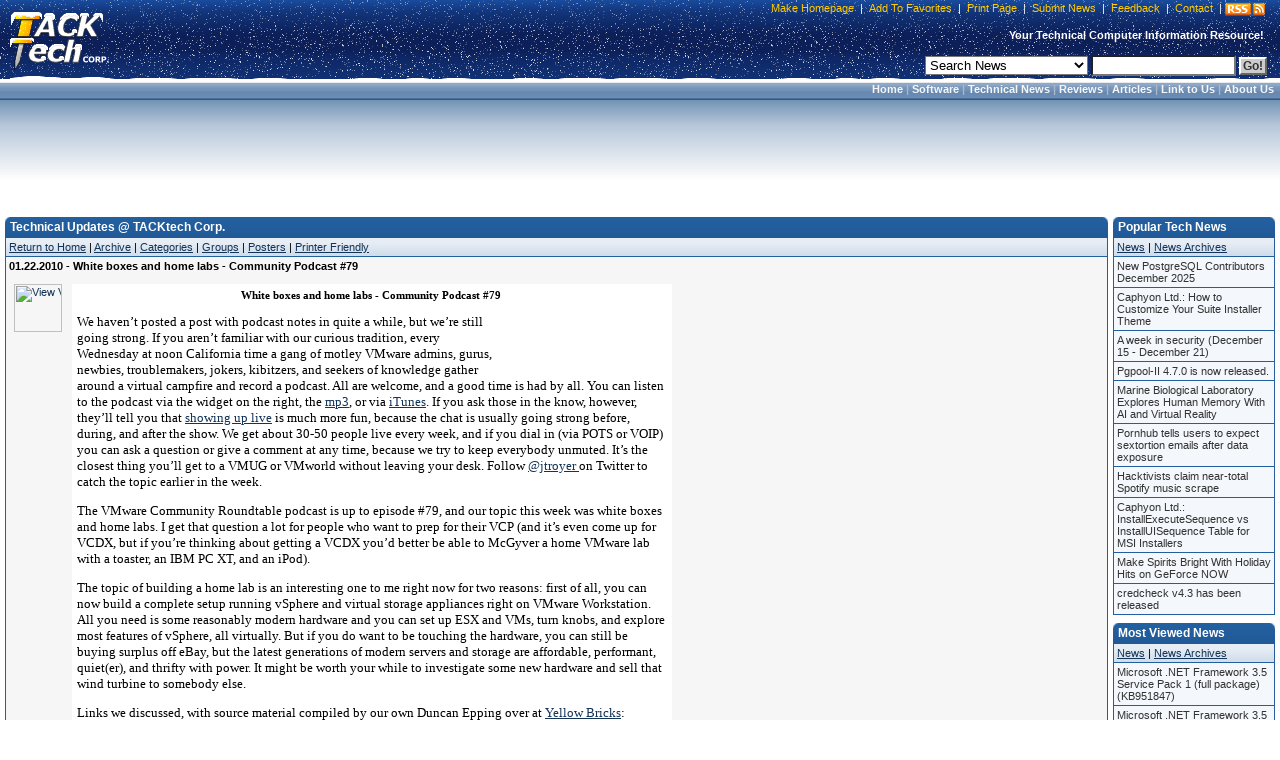

--- FILE ---
content_type: text/html;charset=UTF-8
request_url: https://www.tacktech.com/news.cfm?subtype=tech&nid=32064&meta=white-boxes-and-home-labs-community-podcast-79
body_size: 14597
content:
<!DOCTYPE HTML PUBLIC "-//W3C//DTD HTML 4.01 Transitional//EN">
<html>
<head>
<title>White boxes and home labs - Community Podcast #79</title>
<meta name="description" content="
     
        
                White boxes and home labs - Community Podcast #79
                 

We haven&#8217;t posted a post with podcast notes in quite a while, but we&#8217;re still going strong. If you aren&#8217;t familiar with our curious tradition, every Wednesday at noon California time a gang of motley VMware admins, gurus, newbies, troublemakers, jokers, kibitzers, and seekers of knowledge gather around a virtual campfire and record a podcast. All are welcome, and a good time is had by all. You can listen to the podcast via the widget on the right, the mp3, or via iTunes. If you ask those in the know, however, they&#8217;ll tell you that showing up live is much more fun, because the chat is usually going strong before, during, and after the show. We get about 30-50 people live every week, and if you dial in (via POTS or VOIP) you can ask a question or give a comment at any time, because we try to keep everybody unmuted. It&#8217;s the closest thing you&#8217;ll get to a VMUG or VMworld without leaving your desk. Follow @jtroyer on Twitter to catch the topic earlier in the week.

The VMware Community Roundtable podcast is up to episode #79, and our topic this week was white boxes and home labs. I get that question a lot for people who want to prep for their VCP (and it&#8217;s even come up for VCDX, but if you&#8217;re thinking about getting a VCDX you&#8217;d better be able to McGyver a home VMware lab with a toaster, an IBM PC XT, and an iPod).

The topic of building a home lab is an interesting one to me right now for two reasons: first of all, you can now build a complete setup running vSphere and virtual storage appliances right on VMware Workstation. All you need is some reasonably modern hardware and you can set up ESX and VMs, turn knobs, and explore most features of vSphere, all virtually. But if you do want to be touching the hardware, you can still be buying surplus off eBay, but the latest generations of modern servers and storage are affordable, performant, quiet(er), and thrifty with power. It might be worth your while to investigate some new hardware and sell that wind turbine to somebody else.Links we discussed, with source material compiled by our own Duncan Epping over at Yellow Bricks:
Simon Seagrave was our keynote guest, and he compiled a great overview to the discussion. Highly recommended: &#8211; VMware ESX(i) Home Lab &#8211; Why, What and How? Considerations when building your own home lab
Duncan Epping &#8211; My Homelab
Gabrie van Zanten &#8211; White box ESX home lab
For the overkill crowd Jason Boche &#8211; EMC Celerra NS-120
and Chad Sakac: Building a Home VMware Infrastructure Lab
Bouke Groenescheij &#8211; v-Water: ESXi overclocked, watercooled
Simon Gallagher &#8211; vT.A.R.D.I.S &#8211; 10 ESXi node cluster on a trolley as demonstrated at London VMUG
Dave Mishchenko &#8211; Whitebox HCL. Dave&#8217;s vm-help.com is highly recommended, as is the Ultimate ESX Whitebox and the VMware Hardware/Software Community.
Eric Sloof&#8217;s articles on whiteboxes
David Davis -- My Home VMware vSphere Lab
Eric Siebert&#8217;s white box picture and
Maish Saidel-Keesing &#8211; Install ESX on your Laptop &#8211; I had a Crazy Idea
Iomega IX4-200D

As I said in the podcast, this is a topic of high interest and the specifics matter, so if you want to post any details about your own lab or white boxes, just let me know (jtroyer@vmware.com or the comments) and I&#8217;ll add the links here. 
Vladan Seget - Having an Idea for an Ultimate White Box? Or Multi Usage Ultimate White Box.
Rick Vanover - My Home Lab Setup

            
    
    
            
    
    
            &nbsp;&nbsp;&nbsp;&nbsp;&nbsp;&nbsp;
                    Download VMware Products
                    &nbsp;|&nbsp;Privacy
                    &nbsp;|&nbsp;Update Feed Preferences&nbsp;
    
                    &nbsp;&nbsp;&nbsp;&nbsp;&nbsp;&nbsp;&nbsp; Copyright &copy; 2010 VMware, Inc. All rights reserved.
                    
            
    

   ">
<meta name="keywords" content="White boxes and home labs - Community Podcast #79,Technical Updates,VMware,News,Press Release,Download,Updates,Software,TACKtech,TACKtech Corp.">
<meta name="author" content="TACKtech">
<meta name="copyright" content="TACKtech">
<meta HTTP-EQUIV="Pragma" content="no-cache">
<meta HTTP-EQUIV="Expires" content="-1">
<meta HTTP-EQUIV="Content-Type" content="text/html; charset=utf-8">
<meta HTTP-EQUIV="Content-Style-Type" content="text/css">
<meta HTTP-EQUIV="Content-Language" content="en-us">
<meta name="robots" content="INDEX,FOLLOW">
<meta name="rating" content="Safe For Kids">
<meta name="revisit-after" content="1 days">
<meta name="googlebot" content="INDEX,FOLLOW,NOARCHIVE">
<meta name="msnbot" content="INDEX,FOLLOW,NOARCHIVE">
<meta name="slurp" content="INDEX,FOLLOW,NOARCHIVE">
<meta name="gigabot" content="INDEX,FOLLOW,NOARCHIVE">
<meta name="psbot" content="INDEX,FOLLOW,NOARCHIVE">
<meta name="teomat" content="INDEX,FOLLOW,NOARCHIVE">
<meta name="archive.org_bot" content="INDEX,FOLLOW,NOARCHIVE">
<meta name="Yahoo-MMCrawler" content="INDEX,FOLLOW,NOARCHIVE">
<meta name="distribution" content="GLOBAL">
<meta name="viewport" content="width=device-width, initial-scale=1">

<link rel="alternate" type="application/rss+xml" title="RSS" href="rssfeed.cfm">
<link rel="home" href="https://www.tacktech.com">
<link rel="copyright" href="https://www.tacktech.com/company.cfm">
<link rel="author" href="https://www.tacktech.com/company.cfm">
<link rel="SHORTCUT ICON" HREF="https://www.tacktech.com/favicon.ico">

<meta name="domainsigma-removal" content="eba78d2423eee34a0497fb52ea39c6ab99ddb396">
<base target="_top">
<script language="JavaScript" type="text/javascript">
<!-- hide script from old browsers
function winopen(url,stuff,morestuff) {
 window.open(url,stuff,morestuff) ;
}
// end hide script -->
</script>
<script>
  (function(i,s,o,g,r,a,m){i['GoogleAnalyticsObject']=r;i[r]=i[r]||function(){
  (i[r].q=i[r].q||[]).push(arguments)},i[r].l=1*new Date();a=s.createElement(o),
  m=s.getElementsByTagName(o)[0];a.async=1;a.src=g;m.parentNode.insertBefore(a,m)
  })(window,document,'script','//www.google-analytics.com/analytics.js','ga');

  ga('create', 'UA-250924-1', 'tacktech.com');
  ga('require', 'linkid', 'linkid.js');
  ga('send', 'pageview');

</script><link rel="stylesheet" type="text/css" href="themes/13/tacktech.css">
</head>
<body>

<table border="0" cellpadding="0" width="100%" cellspacing="0">
  <tr>
    <td class="HeaderLeft" nowrap rowspan="3" width="10">&nbsp;</td>
    <td class="HeaderLogo" nowrap rowspan="3" onclick="location.href='index.cfm'" onMouseover="window.status='TACKtech Corp.'; return true" title="TACKtech Home Page" width="100">&nbsp;</td>
    <td class="HeaderPadding" rowspan="3">&nbsp;</td>
    <td class="HeaderCenterTop" nowrap align="right">


<table border="0" cellpadding="0" cellspacing="0">
  <tr>
    <td class="HeaderTopNavLeft" nowrap width="10"></td>
    <td class="HeaderTopNavCenter" nowrap align="right"><p>&nbsp;<a href="javascript:"onclick="javascript:this.style.behavior='url(#default#homepage)';this.setHomePage('https://www.tacktech.com')" title="Set your home page to TACKtech.com.">Make Homepage</a>&nbsp;|&nbsp;<a href="javascript:" onclick="window.external.AddFavorite('https://www.tacktech.com','TACKtech Corp.')" title="Add TACKtech to your Favorites.">Add To Favorites</a>&nbsp;|&nbsp;<a href="javascript:window.print()" title="Print the current page.">Print Page</a>&nbsp;|&nbsp;<a href="submitnews.cfm" title="Submit News to TACKtech Corp.">Submit News</a>&nbsp;|&nbsp;<a href="feedback.cfm" title="Submit feedback to TACKtech.">Feedback</a>&nbsp;|&nbsp;<a href="contact.cfm" title="Contact TACKtech Corp.">Contact</a>&nbsp;|&nbsp;</p></td>
<td nowrap align="right"><span class="rssbox"><a href="display.cfm?ttid=278" title="View available TACKtech RSS Feeds" style="text-decoration:none;"></a></span></td>
    <td class="HeaderTopNavRight" nowrap width="5"></td>
  </tr>
</table>


   </td>
    <td class="HeaderRight" nowrap  rowspan="3" width="10"></td></tr>
<tr><td class="HeaderCenterMiddle" nowrap><span class="HeaderSlogan"><b>Your Technical Computer Information Resource!&nbsp;&nbsp;</b></span></td></tr>
<tr><td class="HeaderCenterBottom" nowrap align="right">


<table border="0" cellpadding="0" cellspacing="0">
  <tr>
    <td class="HeaderSearchCenter" width="100%" nowrap align="right"><form method="POST" action="search.cfm">&nbsp;
	<select name="t" size="1" class="formobject">

	 <option value="news" selected>Search News</option>
	 <option value="articles">Search Articles</option>
	 <option value="ttid">Jump To Article TTID#</option>
	 <option value="MSKB">Microsoft KB Article #</option>
	 <option value="Hardware">Hardware Manufacturers</option>
	 <option value="Software">Software Manufacturers</option>
	 <option value="web">Search the Web</option>

	</select>&nbsp;<input type="text" name="q" size="16" class="formobject">
	<input class="searchbtn1" type="submit" value="Go!">&nbsp;</form></td>
  </tr>
</table>


</td></tr>
</table>
<table border="0" cellpadding="0" width="100%" cellspacing="0">
  <tr>
<td  class="menubar-header" Width="100%" align="right" nowrap><b>&nbsp;
<a href="index.cfm">Home</a> |
<a href="programming.cfm">Software</a> |
<a href="index.cfm">Technical News</a> |
<a href="reviews.cfm">Reviews</a> |
<a href="articles.cfm">Articles</a> |
<a href="display.cfm?ttid=185">Link to Us</a> |
<a href="Company.cfm">About Us</a>&nbsp;</b></td>
</tr>
</table>

<!-- Google tag (gtag.js) -->
<script async src="https://www.googletagmanager.com/gtag/js?id=G-FBQBYGEBHV"></script>
<script>
  window.dataLayer = window.dataLayer || [];
  function gtag(){dataLayer.push(arguments);}
  gtag('js', new Date());

  gtag('config', 'G-FBQBYGEBHV');
</script> 
<table border="0" cellspacing="8" width="100%" cellpadding="0">
<tr>
	<td valign="top" align="center" width="100%" nowrap>
<script async src="https://pagead2.googlesyndication.com/pagead/js/adsbygoogle.js"></script>
<!-- TT 728x90 Both, round corners -->
<ins class="adsbygoogle"
     style="display:inline-block;width:728px;height:90px"
     data-ad-client="ca-pub-8979522392222148"
     data-ad-slot="4071796174"></ins>
<script>
     (adsbygoogle = window.adsbygoogle || []).push({});
</script>
</tr>
</table>

<br> 
<div align="center">
<table border="0" cellpadding="0" cellspacing="0" width="100%">
  <tr>
    <td valign="top" align="left" width="5" nowrap> </td>
    <td valign="top" align="left">

<table border="0" cellpadding="0" cellspacing="0" width="100%">
	<tr><th CLASS="smthleft" nowrap width="5">&nbsp;</th>
	<th CLASS="smthcenter" nowrap width="100%">Technical Updates @ TACKtech Corp.</th>
	<th CLASS="smthright" nowrap width="20">&nbsp;</th></tr>
</table>

<table class="smtable" cellspacing="0" width="100%">
  <tr>
    <td CLASS="menubar" nowrap><a href="index.cfm">Return to Home</a>&nbsp;|&nbsp;<a href="archive.cfm?subtype=tech">Archive</a>&nbsp;|&nbsp;<a href="category.cfm?subtype=tech">Categories</a>&nbsp;|&nbsp;<a href="group.cfm?subtype=tech">Groups</a>&nbsp;|&nbsp;<a href="poster.cfm?subtype=tech">Posters</a>&nbsp;|&nbsp;<a href="javascript:winopen('news.cfm?printfriendly=y&amp;subtype=tech&amp;nid=32064&amp;meta=White-boxes-and-home-labs---Community-Podcast-#79','','width=610,%20HEIGHT=430,%20RESIZABLE=YES,%20SCROLLBARS=YES,%20TOOLBAR=NO,%20LEFT=10,%20TOP=10'); void('');" rel="nofollow">Printer Friendly</a>
    </td>
  </tr>

<!-- google_ad_section_start -->
	
	<tr><td CLASS="smtd7a">
	<h1>01.22.2010 - White boxes and home labs - Community Podcast #79</h1><br><br>
	<table border="0"  cellpadding="0" cellspacing="0"><tr>
	<td valign="top" align="left" nowrap>
	<a href="group.cfm?subtype=tech&amp;group=VMware.png">
	<img src="images/tech_pics/VMware.png"
 alt="View VMware related news."
 class="groupimg" align="left" height="48" width="48"></a>
	</td>
	<td valign="top" align="left" width="100%">
<table width="600"  bgcolor="white" cellpadding="3">
     <tr>
        <td valign="top" align="left">
                <font face="verdana" color="black"><center><b>White boxes and home labs - Community Podcast #79</b></center></font>
                 <font face="verdana" size="-1" color="black"><p><div style="float: right;"><object align="top" classid="clsid:d27cdb6e-ae6d-11cf-96b8-444553540000" codebase="http://download.macromedia.com/pub/shockwave/cabs/flash/swflash.cab#version=9,0,0,0" height="60" id="LastFramePlayer" width="173"><param name="allowScriptAccess" value="always" /><param name="allowFullScreen" value="false" /><param name="movie" value="http://www.talkshoe.com/resources/talkshoe/images/swf/lastEpisodePlayer.swf?fileUrl=http://recordings.talkshoe.com/TC-19367/TS-314870.mp3" /><param name="quality" value="high" /><param name="bgcolor" value="#EEF9C1" /><param name="wmode" value="transparent" /><embed align="top" allowfullscreen="false" allowscriptaccess="always" bgcolor="#EEF9C1" height="60" loop="true" name="LastFramePlayer" play="true" pluginspage="http://www.macromedia.com/go/getflashplayer" quality="high" salign="lt" scale="exactfit" src="http://www.talkshoe.com/resources/talkshoe/images/swf/lastEpisodePlayer.swf?fileUrl=http://recordings.talkshoe.com/TC-19367/TS-314870.mp3" type="application/x-shockwave-flash" width="173" wmode="transparent" /></object>
</div>
<p>We haven&#8217;t posted a post with podcast notes in quite a while, but we&#8217;re still going strong. If you aren&#8217;t familiar with our curious tradition, every Wednesday at noon California time a gang of motley VMware admins, gurus, newbies, troublemakers, jokers, kibitzers, and seekers of knowledge gather around a virtual campfire and record a podcast. All are welcome, and a good time is had by all. You can listen to the podcast via the widget on the right, the <a href="http://feeds.vmware.com/l?s=100003s2bmt7tmb9bfb&amp;r=unknown&amp;he=687474702533412532462532467265636f7264696e67732e74616c6b73686f652e636f6d25324654432d313933363725324654532d3331343837302e6d7033&amp;i=727373696e3a687474703a2f2f626c6f67732e766d776172652e636f6d2f766d746e2f323031302f30312f77686974652d626f7865732d616e642d686f6d652d6c6162732d636f6d6d756e6974792d706f64636173742d37392e68746d6c">mp3</a>, or via <a href="http://feeds.vmware.com/l?s=100003s2bmt7tmb9bfb&amp;r=unknown&amp;he=6874747025334125324625324670686f626f732e6170706c652e636f6d2532465765624f626a656374732532464d5a53746f72652e776f61253246776125324676696577506f64636173742533466964253344323932343631323633&amp;i=727373696e3a687474703a2f2f626c6f67732e766d776172652e636f6d2f766d746e2f323031302f30312f77686974652d626f7865732d616e642d686f6d652d6c6162732d636f6d6d756e6974792d706f64636173742d37392e68746d6c">iTunes</a>. If you ask those in the know, however, they&#8217;ll tell you that <a href="http://feeds.vmware.com/l?s=100003s2bmt7tmb9bfb&amp;r=unknown&amp;he=687474702533412532462532467777772e74616c6b73686f652e636f6d25324674616c6b73686f6525324677656225324674616c6b436173742e6a73702533466d617374657249642533443139333637&amp;i=727373696e3a687474703a2f2f626c6f67732e766d776172652e636f6d2f766d746e2f323031302f30312f77686974652d626f7865732d616e642d686f6d652d6c6162732d636f6d6d756e6974792d706f64636173742d37392e68746d6c">showing up live</a> is much more fun, because the chat is usually going strong before, during, and after the show. We get about 30-50 people live every week, and if you dial in (via POTS or VOIP) you can ask a question or give a comment at any time, because we try to keep everybody unmuted. It&#8217;s the closest thing you&#8217;ll get to a VMUG or VMworld without leaving your desk. Follow <a href="http://feeds.vmware.com/l?s=100003s2bmt7tmb9bfb&amp;r=unknown&amp;he=68747470253341253246253246747769747465722e636f6d2532466a74726f796572&amp;i=727373696e3a687474703a2f2f626c6f67732e766d776172652e636f6d2f766d746e2f323031302f30312f77686974652d626f7865732d616e642d686f6d652d6c6162732d636f6d6d756e6974792d706f64636173742d37392e68746d6c">@jtroyer </a>on Twitter to catch the topic earlier in the week.</p>

<p>The VMware Community Roundtable podcast is up to episode #79, and our topic this week was white boxes and home labs. I get that question a lot for people who want to prep for their VCP (and it&#8217;s even come up for VCDX, but if you&#8217;re thinking about getting a VCDX you&#8217;d better be able to McGyver a home VMware lab with a toaster, an IBM PC XT, and an iPod).</p>

<p>The topic of building a home lab is an interesting one to me right now for two reasons: first of all, you can now build a complete setup running vSphere and virtual storage appliances right on VMware Workstation. All you need is some reasonably modern hardware and you can set up ESX and VMs, turn knobs, and explore most features of vSphere, all virtually. But if you do want to be touching the hardware, you can still be buying surplus off eBay, but the latest generations of modern servers and storage are affordable, performant, quiet(er), and thrifty with power. It might be worth your while to investigate some new hardware and sell that wind turbine to somebody else.</p><p>Links we discussed, with source material compiled by our own Duncan Epping over at <a href="http://feeds.vmware.com/l?s=100003s2bmt7tmb9bfb&amp;r=unknown&amp;he=[base64]&amp;i=727373696e3a687474703a2f2f626c6f67732e766d776172652e636f6d2f766d746e2f323031302f30312f77686974652d626f7865732d616e642d686f6d652d6c6162732d636f6d6d756e6974792d706f64636173742d37392e68746d6c">Yellow Bricks</a>:</p><ul>
<li>Simon Seagrave was our keynote guest, and he compiled a great overview to the discussion. Highly recommended: &#8211; <a href="http://feeds.vmware.com/l?s=100003s2bmt7tmb9bfb&amp;r=unknown&amp;he=[base64]&amp;i=727373696e3a687474703a2f2f626c6f67732e766d776172652e636f6d2f766d746e2f323031302f30312f77686974652d626f7865732d616e642d686f6d652d6c6162732d636f6d6d756e6974792d706f64636173742d37392e68746d6c">VMware ESX(i) Home Lab &#8211; Why, What and How? Considerations when building your own home lab</a></li>
<li>Duncan Epping &#8211; <a href="http://feeds.vmware.com/l?s=100003s2bmt7tmb9bfb&amp;r=unknown&amp;he=687474702533412532462532467777772e79656c6c6f772d627269636b732e636f6d25324632303130253246303125324631392532466d792d686f6d656c6162253246&amp;i=727373696e3a687474703a2f2f626c6f67732e766d776172652e636f6d2f766d746e2f323031302f30312f77686974652d626f7865732d616e642d686f6d652d6c6162732d636f6d6d756e6974792d706f64636173742d37392e68746d6c">My Homelab</a></li>
<li>Gabrie van Zanten &#8211; <a href="http://feeds.vmware.com/l?s=100003s2bmt7tmb9bfb&amp;r=unknown&amp;he=687474702533412532462532467777772e67616265737669727475616c776f726c642e636f6d25324625334670253344353331&amp;i=727373696e3a687474703a2f2f626c6f67732e766d776172652e636f6d2f766d746e2f323031302f30312f77686974652d626f7865732d616e642d686f6d652d6c6162732d636f6d6d756e6974792d706f64636173742d37392e68746d6c">White box ESX home lab</a></li>
<li>For the overkill crowd Jason Boche &#8211; <a href="http://feeds.vmware.com/l?s=100003s2bmt7tmb9bfb&amp;r=unknown&amp;he=[base64]&amp;i=727373696e3a687474703a2f2f626c6f67732e766d776172652e636f6d2f766d746e2f323031302f30312f77686974652d626f7865732d616e642d686f6d652d6c6162732d636f6d6d756e6974792d706f64636173742d37392e68746d6c">EMC Celerra NS-120</a></li>
<li>and Chad Sakac: <a href="http://feeds.vmware.com/l?s=100003s2bmt7tmb9bfb&amp;r=unknown&amp;he=687474702533412532462532467669727475616c6765656b2e747970657061642e636f6d2532467669727475616c5f6765656b2532463230303825324630362532466275696c64696e672d612d686f6d652e68746d6c&amp;i=727373696e3a687474703a2f2f626c6f67732e766d776172652e636f6d2f766d746e2f323031302f30312f77686974652d626f7865732d616e642d686f6d652d6c6162732d636f6d6d756e6974792d706f64636173742d37392e68746d6c">Building a Home VMware Infrastructure Lab</a></li>
<li>Bouke Groenescheij &#8211; <a href="http://feeds.vmware.com/l?s=100003s2bmt7tmb9bfb&amp;r=unknown&amp;he=687474702533412532462532467777772e6a756d652e6e6c253246626c6f67253246372d766d776172652532463132342d762d77617465722d65737834692d6f766572636c6f636b65642d7761746572636f6f6c6564&amp;i=727373696e3a687474703a2f2f626c6f67732e766d776172652e636f6d2f766d746e2f323031302f30312f77686974652d626f7865732d616e642d686f6d652d6c6162732d636f6d6d756e6974792d706f64636173742d37392e68746d6c">v-Water: ESXi overclocked, watercooled</a></li>
<li>Simon Gallagher &#8211; <a href="http://feeds.vmware.com/l?s=100003s2bmt7tmb9bfb&amp;r=unknown&amp;he=[base64]&amp;i=727373696e3a687474703a2f2f626c6f67732e766d776172652e636f6d2f766d746e2f323031302f30312f77686974652d626f7865732d616e642d686f6d652d6c6162732d636f6d6d756e6974792d706f64636173742d37392e68746d6c">vT.A.R.D.I.S &#8211; 10 ESXi node cluster on a trolley as demonstrated at London VMUG</a></li>
<li>Dave Mishchenko &#8211; <a href="http://feeds.vmware.com/l?s=100003s2bmt7tmb9bfb&amp;r=unknown&amp;he=687474702533412532462532467777772e766d2d68656c702e636f6d25324665737834306925324665737834305f7768697465626f785f48434c2e706870&amp;i=727373696e3a687474703a2f2f626c6f67732e766d776172652e636f6d2f766d746e2f323031302f30312f77686974652d626f7865732d616e642d686f6d652d6c6162732d636f6d6d756e6974792d706f64636173742d37392e68746d6c">Whitebox HCL.</a> Dave&#8217;s <a href="http://feeds.vmware.com/l?s=100003s2bmt7tmb9bfb&amp;r=unknown&amp;he=68747470253341253246253246766d2d68656c702e636f6d253246&amp;i=727373696e3a687474703a2f2f626c6f67732e766d776172652e636f6d2f766d746e2f323031302f30312f77686974652d626f7865732d616e642d686f6d652d6c6162732d636f6d6d756e6974792d706f64636173742d37392e68746d6c">vm-help.com</a> is highly recommended, as is the <a href="http://feeds.vmware.com/l?s=100003s2bmt7tmb9bfb&amp;r=unknown&amp;he=68747470253341253246253246756c74696d6174657768697465626f782e636f6d253246&amp;i=727373696e3a687474703a2f2f626c6f67732e766d776172652e636f6d2f766d746e2f323031302f30312f77686974652d626f7865732d616e642d686f6d652d6c6162732d636f6d6d756e6974792d706f64636173742d37392e68746d6c">Ultimate ESX Whitebox</a> and the <a href="http://feeds.vmware.com/l?s=100003s2bmt7tmb9bfb&amp;r=unknown&amp;he=68747470253341253246253246636f6d6d756e69746965732e766d776172652e636f6d2532466373687773772e6a737061&amp;i=727373696e3a687474703a2f2f626c6f67732e766d776172652e636f6d2f766d746e2f323031302f30312f77686974652d626f7865732d616e642d686f6d652d6c6162732d636f6d6d756e6974792d706f64636173742d37392e68746d6c">VMware Hardware/Software Community</a>.</li>
<li>Eric Sloof&#8217;s <a href="http://feeds.vmware.com/l?s=100003s2bmt7tmb9bfb&amp;r=unknown&amp;he=687474702533412532462532467777772e6e7470726f2e6e6c253246626c6f6725324663617465676f7269657325324631382d5768697465426f78&amp;i=727373696e3a687474703a2f2f626c6f67732e766d776172652e636f6d2f766d746e2f323031302f30312f77686974652d626f7865732d616e642d686f6d652d6c6162732d636f6d6d756e6974792d706f64636173742d37392e68746d6c">articles on whiteboxes</a></li>
<li>David Davis -- <a href="http://feeds.vmware.com/l?s=100003s2bmt7tmb9bfb&amp;r=unknown&amp;he=687474702533412532462532467777772e766d77617265766964656f732e636f6d253246766964656f2d6d792d686f6d652d766d776172652d767370686572652d6c6162&amp;i=727373696e3a687474703a2f2f626c6f67732e766d776172652e636f6d2f766d746e2f323031302f30312f77686974652d626f7865732d616e642d686f6d652d6c6162732d636f6d6d756e6974792d706f64636173742d37392e68746d6c">My Home VMware vSphere Lab</a></li>
<li>Eric Siebert&#8217;s white box <a href="http://feeds.vmware.com/l?s=100003s2bmt7tmb9bfb&amp;r=unknown&amp;he=68747470253341253246253246747769747069632e636f6d2532467879393735&amp;i=727373696e3a687474703a2f2f626c6f67732e766d776172652e636f6d2f766d746e2f323031302f30312f77686974652d626f7865732d616e642d686f6d652d6c6162732d636f6d6d756e6974792d706f64636173742d37392e68746d6c">picture</a> and</li>
<li>Maish Saidel-Keesing &#8211; <a href="http://feeds.vmware.com/l?s=100003s2bmt7tmb9bfb&amp;r=unknown&amp;he=68747470253341253246253246746563686e6f64726f6e652e626c6f6773706f742e636f6d253246323030392532463037253246696e7374616c6c2d6573782d6f6e2d796f75722d6c6170746f702d692d6861642d6372617a792e68746d6c&amp;i=727373696e3a687474703a2f2f626c6f67732e766d776172652e636f6d2f766d746e2f323031302f30312f77686974652d626f7865732d616e642d686f6d652d6c6162732d636f6d6d756e6974792d706f64636173742d37392e68746d6c">Install ESX on your Laptop &#8211; I had a Crazy Idea</a></li>
<li><a href="http://feeds.vmware.com/l?s=100003s2bmt7tmb9bfb&amp;r=unknown&amp;he=[base64]&amp;i=727373696e3a687474703a2f2f626c6f67732e766d776172652e636f6d2f766d746e2f323031302f30312f77686974652d626f7865732d616e642d686f6d652d6c6162732d636f6d6d756e6974792d706f64636173742d37392e68746d6c">Iomega IX4-200D</a></li>
</ul>
<p>As I said in the podcast, this is a topic of high interest and the specifics matter, so if you want to post any details about your own lab or white boxes, just let me know (jtroyer@vmware.com or the comments) and I&#8217;ll add the links here. </p><ul>
<li>Vladan Seget - <a href="http://feeds.vmware.com/l?s=100003s2bmt7tmb9bfb&amp;r=unknown&amp;he=687474702533412532462532467777772e766c6164616e2e6672253246756c74696d6174652d77686974652d626f782d74686f7567687473253246&amp;i=727373696e3a687474703a2f2f626c6f67732e766d776172652e636f6d2f766d746e2f323031302f30312f77686974652d626f7865732d616e642d686f6d652d6c6162732d636f6d6d756e6974792d706f64636173742d37392e68746d6c">Having an Idea for an Ultimate White Box? Or Multi Usage Ultimate White Box.</a></li>
<li>Rick Vanover - <a href="http://feeds.vmware.com/l?s=100003s2bmt7tmb9bfb&amp;r=unknown&amp;he=687474702533412532462532467269636b76616e6f7665722e776f726470726573732e636f6d25324632303130253246303125324632312532466d792d686f6d652d6c61622d7365747570253246&amp;i=727373696e3a687474703a2f2f626c6f67732e766d776172652e636f6d2f766d746e2f323031302f30312f77686974652d626f7865732d616e642d686f6d652d6c6162732d636f6d6d756e6974792d706f64636173742d37392e68746d6c">My Home Lab Setup</a></li>
</ul></p></font>
            </td>
    </tr>
    <tr>
            <td align="center"><img src="http://feeds.vmware.com/x/img/foot_line.jpg" alt="" height="6" width="100%" border="0"></td>
    </tr>
    <tr >
            <td colspan="2" align="center"><nowrap><font size="-2" face="Arial" color="#3366FF">&nbsp;&nbsp;&nbsp;&nbsp;&nbsp;&nbsp;
                    <a href="http://feeds.vmware.com/l?s=100003s2bmt7tmb9bfb&amp;r=unknown&amp;he=687474702533412532462532467777772e766d776172652e636f6d253246646f776e6c6f6164253246&amp;i=727373696e3a687474703a2f2f626c6f67732e766d776172652e636f6d2f766d746e2f323031302f30312f77686974652d626f7865732d616e642d686f6d652d6c6162732d636f6d6d756e6974792d706f64636173742d37392e68746d6c" style="color: #3366FF; text-decoration:none">Download VMware Products</a>
                    &nbsp;|&nbsp;<a href="http://feeds.vmware.com/l?s=100003s2bmt7tmb9bfb&amp;r=unknown&amp;he=687474702533412532462532467777772e766d776172652e636f6d25324668656c70253246707269766163792e68746d6c&amp;i=727373696e3a687474703a2f2f626c6f67732e766d776172652e636f6d2f766d746e2f323031302f30312f77686974652d626f7865732d616e642d686f6d652d6c6162732d636f6d6d756e6974792d706f64636173742d37392e68746d6c"  style="color: #3366FF; text-decoration:none">Privacy</a>
                    &nbsp;|&nbsp;<a href="http://feeds.vmware.com/l?s=100003s2bmt7tmb9bfb&amp;r=unknown&amp;he=6874747025334125324625324666656564732e766d776172652e636f6d25324670253246737562736372696265253346732533443130303030337332626d7437746d6239626662&amp;i=727373696e3a687474703a2f2f626c6f67732e766d776172652e636f6d2f766d746e2f323031302f30312f77686974652d626f7865732d616e642d686f6d652d6c6162732d636f6d6d756e6974792d706f64636173742d37392e68746d6c"  style="color: #3366FF; text-decoration:none">Update Feed Preferences</a>&nbsp;<br>
    </font><font size="-2" face="Arial" color="#000000">
                    &nbsp;&nbsp;&nbsp;&nbsp;&nbsp;&nbsp;&nbsp; Copyright &copy; 2010 VMware, Inc. All rights reserved.<br>
                    </font></nowrap>
            </td>
    </tr>
</table>
   <img src="http://feeds.vmware.com/iop.gif?s=100003s2bmt7tmb9bfb&amp;r=unknown&amp;i=rssin%3Ahttp%3A%2F%2Fblogs.vmware.com%2Fvmtn%2F2010%2F01%2Fwhite-boxes-and-home-labs-community-podcast-79.html" width="1" height="1" border="0"/>
<br><br>

- View <a href="http://feeds.vmware.com/l?s=100003s2bmt7tmb9bfb&r=unknown&he=[base64]&i=727373696e3a687474703a2f2f626c6f67732e766d776172652e636f6d2f766d746e2f323031302f30312f77686974652d626f7865732d616e642d686f6d652d6c6162732d636f6d6d756e6974792d706f64636173742d37392e68746d6c" target="_blank">Press Release</a><br>
- Visit <a href="http://www.vmware.com" target="_blank">VMware, Inc.</a>
</td></tr>
	<tr><td colspan="2"valign="top" align="left" width="100%">
<br>
</td></tr>
	</table>
	</td></tr>

	<tr><td CLASS="smtd7" align="right">
	NID: 32064 / Submitted by:&nbsp;<a href="poster.cfm?subtype=tech&amp;poster=The Zilla of Zuron" title="View posts by The Zilla of Zuron.">The Zilla of Zuron</a>
	</td></tr>
<tr><td CLASS="smtd8"><b>Categories: </b>
<a href="category.cfm?subtype=tech&amp;cat=Press%20Release" title="View Press Release Category">Press Release</a>


</td></tr>

<tr><td CLASS="smtd8a"><b>Most recent VMware related news.</b></td></tr>

<tr><td CLASS="smtd8a">
<a href="news.cfm?subtype=tech&amp;nid=96393&amp;meta=simpler-licensing-with-vmware-vsphere-foundation-and-vmware-cloud-foundation-5.1.1">Simpler Licensing with VMware vSphere Foundation and VMware Cloud Foundation 5.1.1</a>
</td></tr>

<tr><td CLASS="smtd8a">
<a href="news.cfm?subtype=tech&amp;nid=96869&amp;meta=vmware-skyline-advisor-pro-proactive-findings-8211-january-2024-edition">VMware Skyline Advisor Pro Proactive Findings &#8211; January 2024 Edition</a>
</td></tr>

<tr><td CLASS="smtd8a">
<a href="news.cfm?subtype=tech&amp;nid=96394&amp;meta=vmware-skyline-advisor-pro-proactive-findings-january-2024-edition">VMware Skyline Advisor Pro Proactive Findings - January 2024 Edition</a>
</td></tr>

<tr><td CLASS="smtd8a">
<a href="news.cfm?subtype=tech&amp;nid=96395&amp;meta=skyline-advisor-pro-introducing-inventory-export-reports">Skyline Advisor Pro: Introducing Inventory Export Reports</a>
</td></tr>

<tr><td CLASS="smtd8a">
<a href="news.cfm?subtype=tech&amp;nid=96870&amp;meta=vmware-skyline-advisor-pro-proactive-findings-8211-december-2023-edition">VMware Skyline Advisor Pro Proactive Findings &#8211; December 2023 Edition</a>
</td></tr>

<tr><td CLASS="smtd8">
<a href="group.cfm?subtype=tech&amp;group=VMware.png">View archive of VMware related news.</a>
</td></tr>




<!-- google_ad_section_end -->



<tr>
<td width="100%" class="social" nowrap>

<a href="http://digg.com/submit?phase=2&amp;url=https%3A%2F%2Fwww%2Etacktech%2Ecom%2Fnews%2Ecfm%3Fsubtype%3Dtech%26nid%3D32064&amp;title=White%20boxes%20and%20home%20labs%20%2D%20Community%20Podcast%20%2379" title="Digg This"><img alt="Digg This" src="images/social/digg.gif" height="18" width="18" border="0">Digg</a>&nbsp;&nbsp;
<a href="http://del.icio.us/post?url=https%3A%2F%2Fwww%2Etacktech%2Ecom%2Fnews%2Ecfm%3Fsubtype%3Dtech%26nid%3D32064&amp;title=White%20boxes%20and%20home%20labs%20%2D%20Community%20Podcast%20%2379" title="Add bookmarks to del.icio.us"><img alt="Add bookmarks to del.icio.us" src="images/social/delicious.gif" height="18" width="18" border="0">del.icio.us</a>&nbsp;&nbsp;
<a href="http://www.furl.net/storeIt.jsp?u=https%3A%2F%2Fwww%2Etacktech%2Ecom%2Fnews%2Ecfm%3Fsubtype%3Dtech%26nid%3D32064&amp;t=White%20boxes%20and%20home%20labs%20%2D%20Community%20Podcast%20%2379" title="Furl it"><img alt="Furl it" src="images/social/furl.gif" height="18" width="18" border="0">Furl</a>&nbsp;&nbsp;
<a href="http://www.google.com/bookmarks/mark?op=edit&amp;bkmk=https%3A%2F%2Fwww%2Etacktech%2Ecom%2Fnews%2Ecfm%3Fsubtype%3Dtech%26nid%3D32064&amp;title=White%20boxes%20and%20home%20labs%20%2D%20Community%20Podcast%20%2379" title="Add to Google Bookmarks"><img alt="Add to Google Bookmarks" src="images/social/google.gif" height="18" width="18" border="0">Google Bookmarks</a>&nbsp;&nbsp;
<a href="http://myweb2.search.yahoo.com/myresults/bookmarklet?u=https%3A%2F%2Fwww%2Etacktech%2Ecom%2Fnews%2Ecfm%3Fsubtype%3Dtech%26nid%3D32064&amp;t=White%20boxes%20and%20home%20labs%20%2D%20Community%20Podcast%20%2379" title="Add to Yahoo! My Web"><img alt="Add to Yahoo! My Web" src="images/social/yahoo.gif" height="18" width="18" border="0">Yahoo! My Web</a>&nbsp;&nbsp;
<a href="http://www.addthis.com/bookmark.php?addthis_pub=TACKtech&amp;addthis_url=https://www.tacktech.com/news.cfm?subtype=tech&amp;nid=32064&amp;addthis_title=White%20boxes%20and%20home%20labs%20%2D%20Community%20Podcast%20%2379" title="AddThis Social Bookmark Button"><img src="images/social/addthis.gif" width="18" height="18" border="0" alt="AddThis Social Bookmark Button">AddThis Bookmark</a>&nbsp;


<br>
</td>
</tr>

</table>

<table border="0" cellpadding="2" cellspacing="0" width="100%">
  <tr>
    <td width="100%" height="5" nowrap> </td>
  </tr>
</table>

    </td>
    <td valign="top" align="left" width="5" nowrap> </td>

    <td valign="top" align="left" width="150"><table border="0" cellpadding="0" cellspacing="0" width="160">
  <tr><td valign="top">



    <table border="0" cellpadding="0" cellspacing="0" width="100%">
	<tr><th class="smthleft" nowrap width="5">&nbsp;</th>
	<th class="smthcenter" nowrap>Popular Tech News</th>
	<th class="smthright" nowrap width="20">&nbsp;</th></tr>
    </table>
    <table class="smtable" border="0" cellpadding="0" cellspacing="0" width="100%">
	<tr><td class="menubar"><a href="index.cfm">News</a> | <a href="archive.cfm?subtype=tech">News Archives</a></td></tr>
    </table>
    <table border="0" cellpadding="0" cellspacing="0" width="100%">
	<tr><td valign="top">
	<div class="navmini2">
	<ul>
	<li><a href="news.cfm?subtype=tech&amp;nid=98294&amp;meta=new-postgresql-contributors-december-2025">New PostgreSQL Contributors December 2025</a></li><li><a href="news.cfm?subtype=tech&amp;nid=98285&amp;meta=caphyon-ltd.-how-to-customize-your-suite-installer-theme">Caphyon Ltd.: How to Customize Your Suite Installer Theme</a></li><li><a href="news.cfm?subtype=tech&amp;nid=98287&amp;meta=a-week-in-security-december-15-december-21">A week in security (December 15 - December 21)</a></li><li><a href="news.cfm?subtype=tech&amp;nid=98293&amp;meta=pgpool-ii-4.7.0-is-now-released.">Pgpool-II 4.7.0 is now released.</a></li><li><a href="news.cfm?subtype=tech&amp;nid=98290&amp;meta=marine-biological-laboratory-explores-human-memory-with-ai-and-virtual-reality">Marine Biological Laboratory Explores Human Memory With AI and Virtual Reality</a></li><li><a href="news.cfm?subtype=tech&amp;nid=98292&amp;meta=pornhub-tells-users-to-expect-sextortion-emails-after-data-exposure">Pornhub tells users to expect sextortion emails after data exposure</a></li><li><a href="news.cfm?subtype=tech&amp;nid=98291&amp;meta=hacktivists-claim-near-total-spotify-music-scrape">Hacktivists claim near-total Spotify music scrape</a></li><li><a href="news.cfm?subtype=tech&amp;nid=98284&amp;meta=caphyon-ltd.-installexecutesequence-vs-installuisequence-table-for-msi-installers">Caphyon Ltd.: InstallExecuteSequence vs InstallUISequence Table for MSI Installers</a></li><li><a href="news.cfm?subtype=tech&amp;nid=98295&amp;meta=make-spirits-bright-with-holiday-hits-on-geforce-now">Make Spirits Bright With Holiday Hits on GeForce NOW</a></li><li><a href="news.cfm?subtype=tech&amp;nid=98296&amp;meta=credcheck-v4.3-has-been-released">credcheck v4.3 has been released</a></li>
	</ul>
	</div>
	</td></tr>
	<tr><td height="8" nowrap> </td></tr>
    </table>

    <table border="0" cellpadding="0" cellspacing="0" width="100%">
	<tr><th class="smthleft" nowrap width="5">&nbsp;</th>
	<th class="smthcenter" nowrap>Most Viewed News</th>
	<th class="smthright" nowrap width="20">&nbsp;</th></tr>
    </table>
    <table class="smtable" border="0" cellpadding="0" cellspacing="0" width="100%">
	<tr><td class="menubar"><a href="index.cfm">News</a> | <a href="archive.cfm?subtype=tech">News Archives</a></td></tr>
    </table>
	
    <table border="0" cellpadding="0" cellspacing="0" width="100%">
	<tr><td valign="top">
	<div class="navmini2">
	<ul>
	<li><a href="news.cfm?subtype=tech&amp;nid=26216&amp;meta=microsoft-.net-framework-3.5-service-pack-1-full-package-kb951847">Microsoft .NET Framework 3.5 Service Pack 1 (full package) (KB951847)</a></li><li><a href="news.cfm?subtype=tech&amp;nid=23523&amp;meta=microsoft-.net-framework-3.5-service-pack-1-kb951847">Microsoft .NET Framework 3.5 Service Pack 1 (KB951847)</a></li><li><a href="news.cfm?subtype=tech&amp;nid=26209&amp;meta=microsoft-.net-framework-3.5-family-update-for-windows-xp-x86-and-windows-server-2003-x86-kb959209">Microsoft .NET Framework 3.5 Family Update for Windows XP x86, and Windows Server 2003 x86 (KB959209)</a></li><li><a href="news.cfm?subtype=tech&amp;nid=51658&amp;meta=panasonic-toughbook-battery-recall">Panasonic Toughbook Battery Recall</a></li><li><a href="news.cfm?subtype=tech&amp;nid=14367&amp;meta=microsoft-windows-media-player-11-for-windows-xp-32-bit-64-bit-build-11.0.5721.5146">Microsoft Windows Media Player 11 for Windows XP 32-bit/64-bit (Build 11.0.5721.5146)</a></li><li><a href="news.cfm?subtype=tech&amp;nid=46663&amp;meta=linkedin-updates-their-privacy-policy-and-user-agreement">LinkedIn updates their Privacy Policy and User Agreement</a></li><li><a href="news.cfm?subtype=tech&amp;nid=10660&amp;meta=tgt-soft-style-xp-3.19">TGT Soft: Style XP 3.19</a></li><li><a href="news.cfm?subtype=tech&amp;nid=8715&amp;meta=j2se-runtime-environment-5.0-update-6-version-1.5.0.06">J2SE Runtime Environment 5.0 Update 6 [version 1.5.0.06]</a></li><li><a href="news.cfm?subtype=tech&amp;nid=21773&amp;meta=windows-xp-service-pack-3-iso-9660-cd-image-file">Windows XP Service Pack 3 - ISO-9660 CD Image File</a></li><li><a href="news.cfm?subtype=tech&amp;nid=6561&amp;meta=windows-installer-3.1-redistributable-v2-3.1.4000.2435-kb893803">Windows Installer 3.1 Redistributable v2 (3.1.4000.2435) (KB893803)</a></li>
	</ul>
	</div>
	</td></tr>
	<tr><td height="8" nowrap> </td></tr>
    </table>




    <table border="0" cellpadding="0" cellspacing="0" width="100%">
	<tr><th class="smthleft" nowrap width="5">&nbsp;</th>
	<th class="smthcenter" nowrap>Top Affiliates</th>
	<th class="smthright" nowrap width="20">&nbsp;</th></tr>
    </table>
    <table class="smtable" cellspacing="0" width="100%">
	<tr><td class="menubar"><a href="display.cfm?ttid=276" title="Complete List of Affiliates">Additional Affiliates</a></td></tr>
    </table>
    <table border="0" cellpadding="0" cellspacing="0" width="100%">
	<tr><td valign="top">
	<div class="navmini2">
	<ul>
	<li><a target="_blank" href="http://www.rss.hm"         >Roger Ebert Review</a></li>
	<li><a target="_blank" href="http://www.inic.org"         >Inic</a></li>
	<li><a target="_blank" href="http://www.4peeps.com/"               >4peeps.com</a></li>
	<li><a target="_blank" href="http://www.bootdisk.com/"             >BootDisk.com</a></li>
	<li><a target="_blank" href="http://www.magictweak.com/"           >Efreesky Software</a></li>
	<li><a target="_blank" href="http://www.efreesoft.com/"            Title="EfreeSoft - Software news,shareware and freeware download site.">EfreeSoft</a></li>
	<li><a target="_blank" href="http://www.etplanet.com/"             >ET Planet</a></li>
	</ul>
	</div>
	</td></tr>
	<tr><td height="8" nowrap> </td></tr>
    </table>






    </td></tr>
</table>
<span class="dotlink">
<a href="#getPageContext().getRequest().getScheme()#://#cgi.server_name#/display.cfm?ttid=305" Title="TACKtech.com Incoming Links">.</a><a href="http://forums.hexus.net/archive/index.php/t-20748.html" Title="Windows XP - Installing to SATA _WITHOUT_ a Floppy Disk">.</a><a href="http://www.zoneedit.com/doc/dynamic.html" title="Dynamic Ip Address Serving">.</a><a href="http://www.nerdpress.com/" Title="Nerd Press">.</a><a href="https://www.ascendbusinessgrowth.com/" Title="Ascend Business Growth">.</a>
</span><br>
</td>
    <td valign="top" align="left" width="5" nowrap> </td>
  </tr>
</table>
<br>
<table border="0" cellpadding="0" cellspacing="2" width="100%">
	<tr>
	<td valign="top" align="center" nowrap width="100%"></td>
	</tr>
</table>
<table border="0" cellpadding="5" cellspacing="0" width="100%">
	<tr>
	<td valign="top" align="right" class="footer" nowrap width="100%">
	Copyright &#169; 2026 <a href="https://www.tacktech.com"><b>TACKtech Corp.</b></a> All Rights Reserved.&nbsp;|&nbsp;Running: 2000.02.08-2026.01.21<br>
	<span CLASS="browser">Mozilla/5.0 (Macintosh; Intel Mac OS X 10_15_7) AppleWebKit/537.36 (KHTML, like Gecko) Chrome/131.0.0.0 Safari/537.36; ClaudeBot/1.0; +claudebot@anthropic.com)</span></td>
	</tr>
</table>
<!-- Start Quantcast tag -->
<script type="text/javascript" src="https://edge.quantserve.com/quant.js"></script>
<script type="text/javascript">_qacct="p-7eTH-6QMjavAc";quantserve();</script>
<noscript>
<a href="https://www.quantcast.com/p-7eTH-6QMjavAc" target="_blank"><img src="https://pixel.quantserve.com/pixel/p-7eTH-6QMjavAc.gif" style="display: none;" border="0" height="1" width="1" alt="Quantcast"></a>
</noscript>
<!-- End Quantcast tag -->

</div>
</body>
</html>


--- FILE ---
content_type: text/html; charset=utf-8
request_url: https://www.google.com/recaptcha/api2/aframe
body_size: 268
content:
<!DOCTYPE HTML><html><head><meta http-equiv="content-type" content="text/html; charset=UTF-8"></head><body><script nonce="LrWupB2E3qBYIOQ2LWbS_w">/** Anti-fraud and anti-abuse applications only. See google.com/recaptcha */ try{var clients={'sodar':'https://pagead2.googlesyndication.com/pagead/sodar?'};window.addEventListener("message",function(a){try{if(a.source===window.parent){var b=JSON.parse(a.data);var c=clients[b['id']];if(c){var d=document.createElement('img');d.src=c+b['params']+'&rc='+(localStorage.getItem("rc::a")?sessionStorage.getItem("rc::b"):"");window.document.body.appendChild(d);sessionStorage.setItem("rc::e",parseInt(sessionStorage.getItem("rc::e")||0)+1);localStorage.setItem("rc::h",'1768999425996');}}}catch(b){}});window.parent.postMessage("_grecaptcha_ready", "*");}catch(b){}</script></body></html>